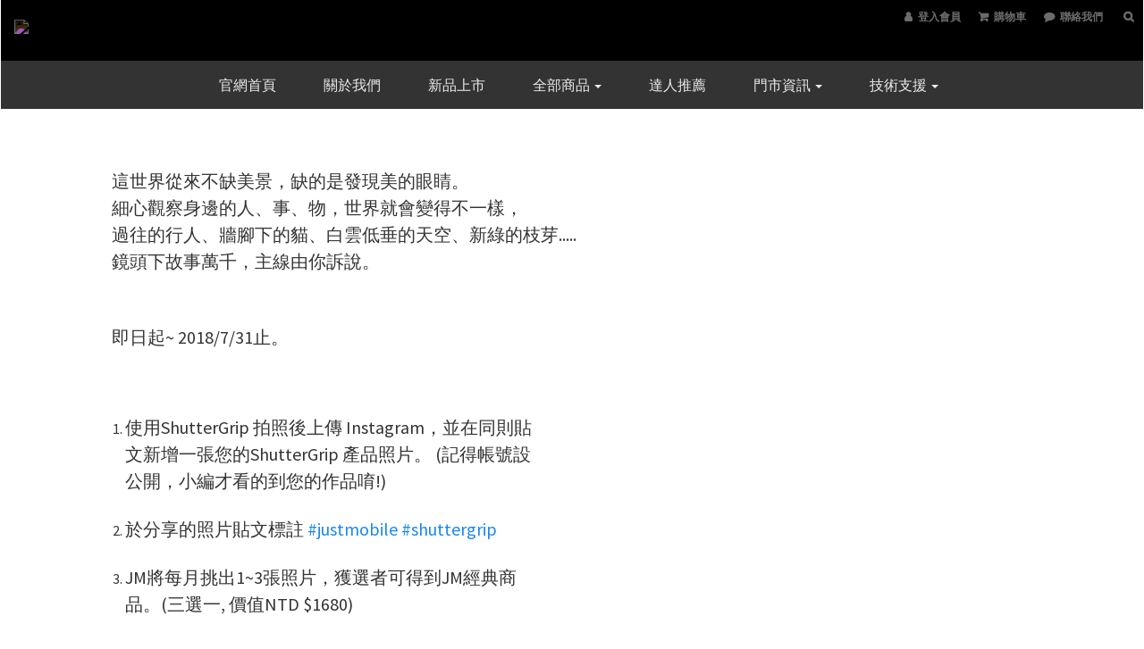

--- FILE ---
content_type: text/css
request_url: https://cdn.shoplineapp.com/assets/themes/freshgoods-43e243ed36509effa2041bbc7050b057f66d5cf08ea33d3026c4d5eb6a8166b5.css
body_size: 2492
content:
*,body{font-family:"Source Sans Pro","Open Sans","Helvetica Neue", Helvetica, Arial,"Hiragino Sans GB","Microsoft YaHei","微软雅黑","STHeiti","WenQuanYi Micro Hei",SimSun, sans-serif}body,.large-message{background-color:#ebeced}.navbar-menu,#footer{background-color:#5c6b7e}.title,.section-title,a,#sec0,.cart-item .title,h1,h2{color:#5c6b7e}.navbar-menu ul>li>a,.global-secondary>a,.global-secondary>a:visited,#footer a{color:#ebeced}.navbar-menu ul>li>a:hover,.navbar-menu ul>li>a:focus,.navbar-menu ul>li>a.active,.checkout-prod-remove a,a.active,a:hover,.price,.product-info .price-sale,.product-item .price-sale,.PromotionPage-container .price-sale,.global-secondary>a:hover,.global-secondary>a:focus,.catmenu .catcount{color:#8cb538}#footer a:hover,#footer a:active{color:#8cb538}.owl-wrapper-outer,.boxify-image-wrapper,.col-md-6 img{border:solid 10px white}.boxify-image-wrapper{background-color:transparent}.page-single-product .boxify-image-wrapper{border:0}.checkout-instructions,.checkout-tabletop,.checkout-tablebottom,.paypay_form_container,.allpay_form{background-color:white}.price-crossed,.price.price-crossed{color:#909090}.navbar-header-wrapper,.navbar-menu-wrapper{width:100%}.navbar-header-wrapper{padding-bottom:20px}.navbar-menu,.navbar-menu-wrapper{text-align:left}.navbar-menu>ul{padding-left:15px}.navbar-menu>ul>li{padding:15px 10px}.navbar{padding-left:30px;padding-right:30px;padding-bottom:20px}.navbar-wrapper{border-width:0}.nav-dropdown-menu{background-color:#5c6b7e}.btn-color-primary,.btn:not(.btn-clear):not(.btn-checkout):not(.product-buynow):not(.btn-buy-now),.btn-color-primary:visited,.btn:visited{background-color:#8cb538;color:#ffffff;border-radius:0;border-width:0;display:inline-block}.PromotionCart-content .btn:not(.btn-clear):not(.btn-checkout):not(.product-buynow){border-width:1px;border-color:#8cb538}.PromotionCart-header .cart-chkt-btn{background-color:#8cb538}.btn-color-primary:hover,.btn-color-primary:focus,.btn:hover:not(.btn-clear):not(.btn-checkout):not(.product-buynow):not(.btn-buy-now),.btn:focus:not(.btn-clear):not(.btn-checkout):not(.product-buynow):not(.btn-buy-now){background-color:rgba(140,181,56,0.8);color:#ffffff;border-width:0}.btn-custom.btn-buy-now{border-radius:0}.variation-label{color:rgba(140,181,56,0.8)}.variation-label:hover,.variation-label.variation-label--selected{color:rgba(140,181,56,0.8);border-color:rgba(140,181,56,0.8)}.owl-carousel.owl-theme .owl-nav .owl-btn-custom{background-color:#8cb538;fill:#fff}.owl-carousel.owl-theme .owl-nav .owl-btn-custom:hover:not(.disabled){background-color:rgba(140,181,56,0.8)}.pagination>li>a,.pagination>li>a:hover,.pagination>li>a:focus{border-color:transparent}.pagination>li>a{color:#5c6b7e;background-color:white;border-color:transparent}.pagination>li>a:hover,.pagination>li>a:focus,.pagination>.active>a,.pagination>.active>a:hover,.pagination>.active>a:focus{color:white;background-color:#5c6b7e;border-color:transparent}.content-controller>.container,.content-controller.container{padding-left:45px;padding-right:45px;padding-bottom:45px}.content-controller{margin-top:0}.col-md-9{padding-top:20px}.desktop-shop-search-form{margin-top:20px}.catmenu{padding-top:10px}.catmenu>.section-title{padding-top:0px}.breadcrumb{margin-top:0}.PromotionPage-breadcrumb{padding-left:18px}.body-content{margin-bottom:0}#footer>.container ul{padding-left:25px;padding-right:25px}.poweredby{padding-right:25px}#poweredby-shopline{color:#ffffff}#poweredby-shopline>a{color:inherit}.badges{border-width:0}.page-style{padding:0 30px}@media (max-width: 991px) and (min-width: 768px){.col-md-9{margin-left:20px;margin-right:20px}}.container-full-width{width:100% !important}@media (min-width: 768px){.navbar-header-wrapper,.navbar-header img{display:block}}.navbar-header-wrapper>.container{display:inline}.navbar-header{padding-left:15px;padding-right:15px}.nav-dropdown-menu{background-color:#fff;padding:0}.nav-dropdown:hover{background-color:#fff}.nav-dropdown:hover .nav-dropdown-toggle,.nav-dropdown .nav-dropdown-menu li a{color:#5c6b7e}.nav-dropdown:hover .nav-dropdown-toggle:hover,.nav-dropdown-toggle.active{color:#8cb538}.nav-dropdown-menu li a,.nav-dropdown-menu li:hover a,.nav-dropdown-menu li.active a{padding:10px 15px}.nav-dropdown-menu li:last-child a{padding-bottom:15px}span.member-price.label.label-primary{text-align:center;display:table-cell;padding-top:3px;padding-bottom:3px}.addon-promotions-container .addon-promotions-header{background-color:#f0f0f0 !important}.addon-promotions-container .addon-promotion-item{background-color:#f6f6f6 !important}.add-to-cart button,.add-to-cart select{border-radius:0}.addon-promotions-header,.addon-promotion-item{border:1px solid #dddddd}.addon-promotions-container .addon-promotion-item{border-bottom:none;border-top:none}.addon-promotions-container .addon-promotion-item:first-child{border-top:1px solid #dddddd}.addon-promotions-container .addon-promotion-item:last-child{border-bottom:1px solid #dddddd}.addon-promotions-header{border-bottom:0}@media screen and (min-width: 1200px){.addon-promotions-container .addon-item-mainInfo{width:67%}}@media screen and (max-width: 768px){.shop-setting-wrapper{margin:10px auto 20px}}@media screen and (min-width: 768px){.shop-setting-wrapper .shop-setting{margin:0px 15px}}.quick-cart-cancel-holder .quick-cart-cancel{border-top-right-radius:5px !important;border-bottom-left-radius:5px !important}.PromotionPage-container{padding-left:42px;padding-right:40px}@media (max-width: 767px){.membership-reminder{padding-top:20px}}.product-review-container{padding:0 45px 45px 45px}.product-review-container .col-md-9{padding-top:0}@media screen and (max-width: 1200px){.product-review-container .product-review-panel{width:100%}}@media (max-width: 991px) and (min-width: 768px){.product-review-container .col-md-9{margin-left:0;margin-right:0}}.coupon-card-image{background:#8cb538}.coupon-center-back-to-cart-container{box-shadow:0 -24px 24px #ebeced;background:#ebeced}@media (max-width: 767px){.coupon-center-back-to-cart-container{box-shadow:none}}.checkout-coupon-list-card:hover>.checkout-coupon-list-card-body{border-color:#8cb538}.member-center-coupon-nav .active{color:#8cb538}.product-list-variant-selector-show-more,.product-list-variant-selector-toggle,.product-list-variant-selector-show-more:hover{color:#8CB538 !important}.product-list-variant-selector-left-mask{background:linear-gradient(90deg, #ebeced 27.4%, rgba(235,236,237,0) 100%)}.product-list-variant-selector-right-mask{background:linear-gradient(270deg, #ebeced 27.4%, rgba(235,236,237,0) 100%)}.custom-page .item .product-item.page-single-product{padding-top:0}.product-set-selector-wrapper .child-product-wrapper .child-product-image{border:none}body.products.show .description-container img:not(:first-child){margin-top:-1px}.multi-checkout-confirm .multi-checkout-confirm__delivery_notice{color:#8cb538}.multi-checkout-confirm .multi-checkout-confirm__delivery_notice:before,.multi-checkout-confirm .multi-checkout-confirm__delivery_notice:after{background-color:#8cb538}#checkout-object__section .checkout-object__info_cart-header{color:#8cb538}#checkout-object__section .checkout-object__info_cart-header .icon-basket{fill:#8cb538}#signup-login-page .solid-btn:not([disabled]){background-color:#8cb538;border-color:#8cb538}#signup-login-page .solid-btn:not([disabled]):hover{background-color:rgba(140,181,56,0.8);color:#fff}#signup-login-page .solid-btn[data-loading]{background-color:#8cb538;border-color:#8cb538}#signup-login-page .outline-btn:not([disabled]){color:#8cb538;border-color:#8cb538}#signup-login-page .outline-btn:not([disabled]):hover{background-color:rgba(140,181,56,0.2)}#signup-login-page .outline-btn[data-loading]{color:#8cb538;border-color:#8cb538}#member-center-profile__form .intl-tel-input{display:block}#member-center-profile__form .intl-tel-input.allow-dropdown .selected-flag{display:flex;width:89px;background-color:transparent;border-right:1px #dddddd solid;font-size:14px}#member-center-profile__form .intl-tel-input.allow-dropdown .selected-dial-code{padding-left:0;min-width:32px}#member-center-profile__form .intl-tel-input.allow-dropdown .country-code{color:#333333;font-size:12px;font-weight:600}#member-center-profile__form .intl-tel-input.allow-dropdown input{height:44px;padding-left:96px;border-radius:3.75px;font-size:14px;color:#333333;box-shadow:none}#member-center-profile__form .intl-tel-input .iti-flag{background:transparent;box-shadow:none;width:auto;height:auto;margin-right:3px;min-width:20px}#member-center-profile__form .intl-tel-input .flag-container .arrow{margin-left:4px;font-size:10px}#member-center-profile__form .intl-tel-input .country-list{margin-bottom:-1px;z-index:101}#member-center-profile__form .intl-tel-input .country-list .divider{margin:0 auto}#member-center-profile__form .intl-tel-input .country-list .flag-box{display:none}#member-center-profile__form .intl-tel-input .country-list .flag-box .iti-flag{background-image:none}#member-center-profile__form .mobile-phone-input{background-color:transparent}#member-center-profile__form .member-center-profile__form-section,#member-center-profile__form .member-subscription__divider{border-color:#ddd}#member-center-profile__form .tier-detail-row-description{color:#333333}#member-center-profile__form .grecaptcha-badge{visibility:hidden}#member-center-profile__form .birthday-faq{color:#337ab7}#member-center-profile__form .member-center-profile__according-button{color:#337ab7}#member-center-profile__form .member-center-profile__delete-address-button{color:#999999;font-size:12px;opacity:0.3}#member-center-profile__form .general-subscribe-button,#member-center-profile__form .line-subscribe-button,#member-center-profile__form .general-unsubscribe-button,#member-center-profile__form .line-unsubscribe-button,#member-center-profile__form .facebook-unsubscribe-button{color:#333333;font-size:1.4rem;line-height:2rem;display:flex;align-items:center;gap:0.4rem;padding:4px 10px}#member-center-profile__form .general-subscribe-button>svg,#member-center-profile__form .line-subscribe-button>svg,#member-center-profile__form .general-unsubscribe-button>svg,#member-center-profile__form .line-unsubscribe-button>svg,#member-center-profile__form .facebook-unsubscribe-button>svg{width:1.6rem;height:1.6rem}#member-center-profile__form .line-subscribe-button{padding:0 0.8rem;color:#4cc764}#member-center-profile__form .general-unsubscribe-button{color:#999999}#member-center-profile__form .line-unsubscribe-button,#member-center-profile__form .facebook-unsubscribe-button{color:#c2c2c2}#member-center-profile__form .credit-card-field__list{border:1px solid #dddddd;padding:0 15px;margin-left:15px}#member-center-profile__form .credit-card-field__list-item{border-bottom:1px solid #dddddd;padding:15px 0}#member-center-profile__form .credit-card-field__list-item:last-child{border-bottom:0}.credit-card-delete-modal__item{background-color:#f8f8f8;padding:15px 18px;margin-bottom:20px;border-bottom:1px solid #ddd;align-items:center}.iti-mobile .intl-tel-input .country-list .flag-box{width:0}.iti-mobile .intl-tel-input .country-list .flag-box .iti-flag{display:none}#member-center-profile__form .member-center-profile__primary-button,#member-center-profile__form .member-center-profile__default-button,.member-center-profile__email-verification-modal-button,.member-center-profile__member-referral-modal-button{color:#fff;border-color:transparent;background-color:#8cb538}#member-center-profile__form .member-center-profile__primary-button:hover,#member-center-profile__form .member-center-profile__default-button:hover,.member-center-profile__email-verification-modal-button:hover,.member-center-profile__member-referral-modal-button:hover{background-color:rgba(140,181,56,0.8);border-color:transparent}#member-center-profile__form .member-center-profile__primary-button:disabled,#member-center-profile__form .member-center-profile__default-button:disabled,.member-center-profile__email-verification-modal-button:disabled,.member-center-profile__member-referral-modal-button:disabled{border-color:transparent;background-color:#8cb538;opacity:0.65}
